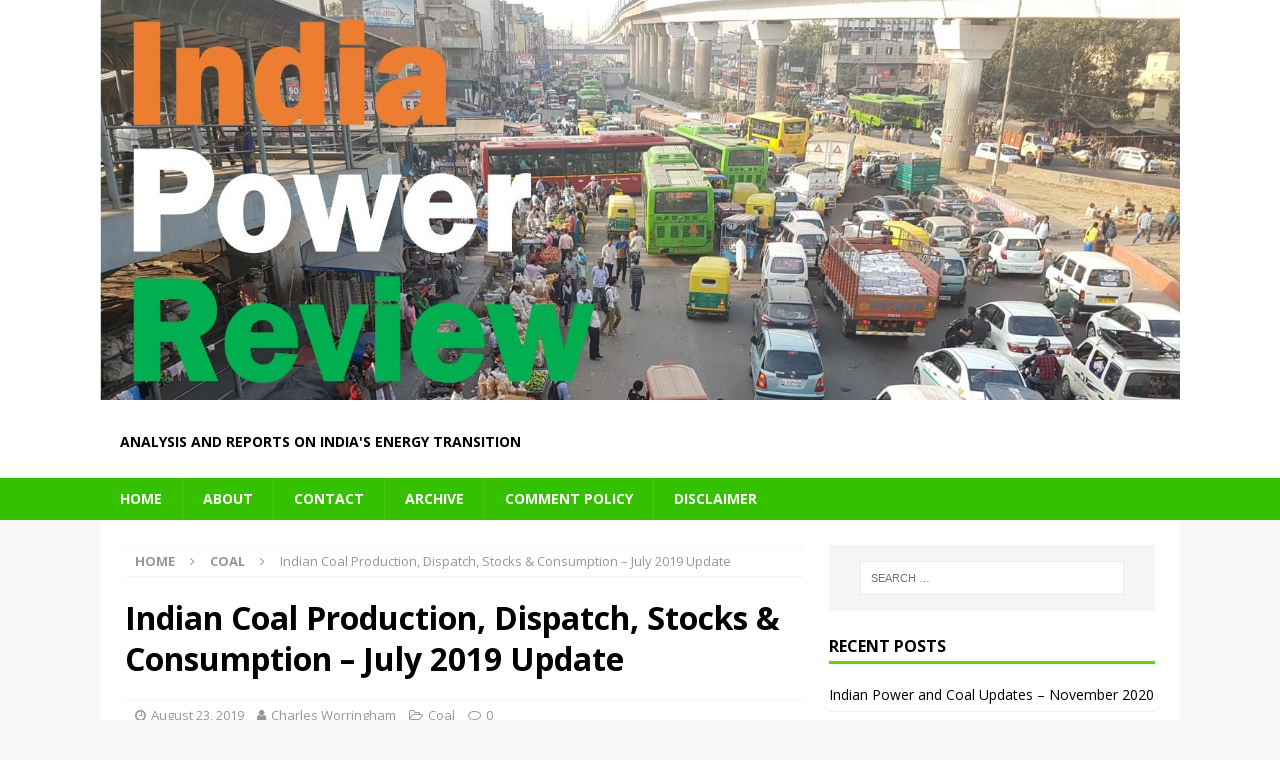

--- FILE ---
content_type: text/html; charset=UTF-8
request_url: https://indiapowerreview.com/indian-coal-production-dispatch-stocks-consumption-july-2019-update/
body_size: 14935
content:
<!DOCTYPE html>
<html class="no-js mh-one-sb" lang="en-US">
<head>
<meta charset="UTF-8">
<meta name="viewport" content="width=device-width, initial-scale=1.0">
<link rel="profile" href="http://gmpg.org/xfn/11" />
<link rel="pingback" href="https://indiapowerreview.com/xmlrpc.php" />
<title>Indian Coal Production, Dispatch, Stocks &#038; Consumption – July 2019 Update &#8211; India Power Review</title>
<meta name='robots' content='max-image-preview:large' />
<link rel='dns-prefetch' href='//fonts.googleapis.com' />
<link rel="alternate" type="application/rss+xml" title="India Power Review &raquo; Feed" href="https://indiapowerreview.com/feed/" />
<link rel="alternate" type="application/rss+xml" title="India Power Review &raquo; Comments Feed" href="https://indiapowerreview.com/comments/feed/" />
<link rel="alternate" type="application/rss+xml" title="India Power Review &raquo; Indian Coal Production, Dispatch, Stocks &#038; Consumption – July 2019 Update Comments Feed" href="https://indiapowerreview.com/indian-coal-production-dispatch-stocks-consumption-july-2019-update/feed/" />
<link rel="alternate" title="oEmbed (JSON)" type="application/json+oembed" href="https://indiapowerreview.com/wp-json/oembed/1.0/embed?url=https%3A%2F%2Findiapowerreview.com%2Findian-coal-production-dispatch-stocks-consumption-july-2019-update%2F" />
<link rel="alternate" title="oEmbed (XML)" type="text/xml+oembed" href="https://indiapowerreview.com/wp-json/oembed/1.0/embed?url=https%3A%2F%2Findiapowerreview.com%2Findian-coal-production-dispatch-stocks-consumption-july-2019-update%2F&#038;format=xml" />
		<!-- This site uses the Google Analytics by ExactMetrics plugin v8.11.1 - Using Analytics tracking - https://www.exactmetrics.com/ -->
		<!-- Note: ExactMetrics is not currently configured on this site. The site owner needs to authenticate with Google Analytics in the ExactMetrics settings panel. -->
					<!-- No tracking code set -->
				<!-- / Google Analytics by ExactMetrics -->
		<style id='wp-img-auto-sizes-contain-inline-css' type='text/css'>
img:is([sizes=auto i],[sizes^="auto," i]){contain-intrinsic-size:3000px 1500px}
/*# sourceURL=wp-img-auto-sizes-contain-inline-css */
</style>
<style id='wp-emoji-styles-inline-css' type='text/css'>

	img.wp-smiley, img.emoji {
		display: inline !important;
		border: none !important;
		box-shadow: none !important;
		height: 1em !important;
		width: 1em !important;
		margin: 0 0.07em !important;
		vertical-align: -0.1em !important;
		background: none !important;
		padding: 0 !important;
	}
/*# sourceURL=wp-emoji-styles-inline-css */
</style>
<style id='wp-block-library-inline-css' type='text/css'>
:root{--wp-block-synced-color:#7a00df;--wp-block-synced-color--rgb:122,0,223;--wp-bound-block-color:var(--wp-block-synced-color);--wp-editor-canvas-background:#ddd;--wp-admin-theme-color:#007cba;--wp-admin-theme-color--rgb:0,124,186;--wp-admin-theme-color-darker-10:#006ba1;--wp-admin-theme-color-darker-10--rgb:0,107,160.5;--wp-admin-theme-color-darker-20:#005a87;--wp-admin-theme-color-darker-20--rgb:0,90,135;--wp-admin-border-width-focus:2px}@media (min-resolution:192dpi){:root{--wp-admin-border-width-focus:1.5px}}.wp-element-button{cursor:pointer}:root .has-very-light-gray-background-color{background-color:#eee}:root .has-very-dark-gray-background-color{background-color:#313131}:root .has-very-light-gray-color{color:#eee}:root .has-very-dark-gray-color{color:#313131}:root .has-vivid-green-cyan-to-vivid-cyan-blue-gradient-background{background:linear-gradient(135deg,#00d084,#0693e3)}:root .has-purple-crush-gradient-background{background:linear-gradient(135deg,#34e2e4,#4721fb 50%,#ab1dfe)}:root .has-hazy-dawn-gradient-background{background:linear-gradient(135deg,#faaca8,#dad0ec)}:root .has-subdued-olive-gradient-background{background:linear-gradient(135deg,#fafae1,#67a671)}:root .has-atomic-cream-gradient-background{background:linear-gradient(135deg,#fdd79a,#004a59)}:root .has-nightshade-gradient-background{background:linear-gradient(135deg,#330968,#31cdcf)}:root .has-midnight-gradient-background{background:linear-gradient(135deg,#020381,#2874fc)}:root{--wp--preset--font-size--normal:16px;--wp--preset--font-size--huge:42px}.has-regular-font-size{font-size:1em}.has-larger-font-size{font-size:2.625em}.has-normal-font-size{font-size:var(--wp--preset--font-size--normal)}.has-huge-font-size{font-size:var(--wp--preset--font-size--huge)}.has-text-align-center{text-align:center}.has-text-align-left{text-align:left}.has-text-align-right{text-align:right}.has-fit-text{white-space:nowrap!important}#end-resizable-editor-section{display:none}.aligncenter{clear:both}.items-justified-left{justify-content:flex-start}.items-justified-center{justify-content:center}.items-justified-right{justify-content:flex-end}.items-justified-space-between{justify-content:space-between}.screen-reader-text{border:0;clip-path:inset(50%);height:1px;margin:-1px;overflow:hidden;padding:0;position:absolute;width:1px;word-wrap:normal!important}.screen-reader-text:focus{background-color:#ddd;clip-path:none;color:#444;display:block;font-size:1em;height:auto;left:5px;line-height:normal;padding:15px 23px 14px;text-decoration:none;top:5px;width:auto;z-index:100000}html :where(.has-border-color){border-style:solid}html :where([style*=border-top-color]){border-top-style:solid}html :where([style*=border-right-color]){border-right-style:solid}html :where([style*=border-bottom-color]){border-bottom-style:solid}html :where([style*=border-left-color]){border-left-style:solid}html :where([style*=border-width]){border-style:solid}html :where([style*=border-top-width]){border-top-style:solid}html :where([style*=border-right-width]){border-right-style:solid}html :where([style*=border-bottom-width]){border-bottom-style:solid}html :where([style*=border-left-width]){border-left-style:solid}html :where(img[class*=wp-image-]){height:auto;max-width:100%}:where(figure){margin:0 0 1em}html :where(.is-position-sticky){--wp-admin--admin-bar--position-offset:var(--wp-admin--admin-bar--height,0px)}@media screen and (max-width:600px){html :where(.is-position-sticky){--wp-admin--admin-bar--position-offset:0px}}

/*# sourceURL=wp-block-library-inline-css */
</style><style id='wp-block-image-inline-css' type='text/css'>
.wp-block-image>a,.wp-block-image>figure>a{display:inline-block}.wp-block-image img{box-sizing:border-box;height:auto;max-width:100%;vertical-align:bottom}@media not (prefers-reduced-motion){.wp-block-image img.hide{visibility:hidden}.wp-block-image img.show{animation:show-content-image .4s}}.wp-block-image[style*=border-radius] img,.wp-block-image[style*=border-radius]>a{border-radius:inherit}.wp-block-image.has-custom-border img{box-sizing:border-box}.wp-block-image.aligncenter{text-align:center}.wp-block-image.alignfull>a,.wp-block-image.alignwide>a{width:100%}.wp-block-image.alignfull img,.wp-block-image.alignwide img{height:auto;width:100%}.wp-block-image .aligncenter,.wp-block-image .alignleft,.wp-block-image .alignright,.wp-block-image.aligncenter,.wp-block-image.alignleft,.wp-block-image.alignright{display:table}.wp-block-image .aligncenter>figcaption,.wp-block-image .alignleft>figcaption,.wp-block-image .alignright>figcaption,.wp-block-image.aligncenter>figcaption,.wp-block-image.alignleft>figcaption,.wp-block-image.alignright>figcaption{caption-side:bottom;display:table-caption}.wp-block-image .alignleft{float:left;margin:.5em 1em .5em 0}.wp-block-image .alignright{float:right;margin:.5em 0 .5em 1em}.wp-block-image .aligncenter{margin-left:auto;margin-right:auto}.wp-block-image :where(figcaption){margin-bottom:1em;margin-top:.5em}.wp-block-image.is-style-circle-mask img{border-radius:9999px}@supports ((-webkit-mask-image:none) or (mask-image:none)) or (-webkit-mask-image:none){.wp-block-image.is-style-circle-mask img{border-radius:0;-webkit-mask-image:url('data:image/svg+xml;utf8,<svg viewBox="0 0 100 100" xmlns="http://www.w3.org/2000/svg"><circle cx="50" cy="50" r="50"/></svg>');mask-image:url('data:image/svg+xml;utf8,<svg viewBox="0 0 100 100" xmlns="http://www.w3.org/2000/svg"><circle cx="50" cy="50" r="50"/></svg>');mask-mode:alpha;-webkit-mask-position:center;mask-position:center;-webkit-mask-repeat:no-repeat;mask-repeat:no-repeat;-webkit-mask-size:contain;mask-size:contain}}:root :where(.wp-block-image.is-style-rounded img,.wp-block-image .is-style-rounded img){border-radius:9999px}.wp-block-image figure{margin:0}.wp-lightbox-container{display:flex;flex-direction:column;position:relative}.wp-lightbox-container img{cursor:zoom-in}.wp-lightbox-container img:hover+button{opacity:1}.wp-lightbox-container button{align-items:center;backdrop-filter:blur(16px) saturate(180%);background-color:#5a5a5a40;border:none;border-radius:4px;cursor:zoom-in;display:flex;height:20px;justify-content:center;opacity:0;padding:0;position:absolute;right:16px;text-align:center;top:16px;width:20px;z-index:100}@media not (prefers-reduced-motion){.wp-lightbox-container button{transition:opacity .2s ease}}.wp-lightbox-container button:focus-visible{outline:3px auto #5a5a5a40;outline:3px auto -webkit-focus-ring-color;outline-offset:3px}.wp-lightbox-container button:hover{cursor:pointer;opacity:1}.wp-lightbox-container button:focus{opacity:1}.wp-lightbox-container button:focus,.wp-lightbox-container button:hover,.wp-lightbox-container button:not(:hover):not(:active):not(.has-background){background-color:#5a5a5a40;border:none}.wp-lightbox-overlay{box-sizing:border-box;cursor:zoom-out;height:100vh;left:0;overflow:hidden;position:fixed;top:0;visibility:hidden;width:100%;z-index:100000}.wp-lightbox-overlay .close-button{align-items:center;cursor:pointer;display:flex;justify-content:center;min-height:40px;min-width:40px;padding:0;position:absolute;right:calc(env(safe-area-inset-right) + 16px);top:calc(env(safe-area-inset-top) + 16px);z-index:5000000}.wp-lightbox-overlay .close-button:focus,.wp-lightbox-overlay .close-button:hover,.wp-lightbox-overlay .close-button:not(:hover):not(:active):not(.has-background){background:none;border:none}.wp-lightbox-overlay .lightbox-image-container{height:var(--wp--lightbox-container-height);left:50%;overflow:hidden;position:absolute;top:50%;transform:translate(-50%,-50%);transform-origin:top left;width:var(--wp--lightbox-container-width);z-index:9999999999}.wp-lightbox-overlay .wp-block-image{align-items:center;box-sizing:border-box;display:flex;height:100%;justify-content:center;margin:0;position:relative;transform-origin:0 0;width:100%;z-index:3000000}.wp-lightbox-overlay .wp-block-image img{height:var(--wp--lightbox-image-height);min-height:var(--wp--lightbox-image-height);min-width:var(--wp--lightbox-image-width);width:var(--wp--lightbox-image-width)}.wp-lightbox-overlay .wp-block-image figcaption{display:none}.wp-lightbox-overlay button{background:none;border:none}.wp-lightbox-overlay .scrim{background-color:#fff;height:100%;opacity:.9;position:absolute;width:100%;z-index:2000000}.wp-lightbox-overlay.active{visibility:visible}@media not (prefers-reduced-motion){.wp-lightbox-overlay.active{animation:turn-on-visibility .25s both}.wp-lightbox-overlay.active img{animation:turn-on-visibility .35s both}.wp-lightbox-overlay.show-closing-animation:not(.active){animation:turn-off-visibility .35s both}.wp-lightbox-overlay.show-closing-animation:not(.active) img{animation:turn-off-visibility .25s both}.wp-lightbox-overlay.zoom.active{animation:none;opacity:1;visibility:visible}.wp-lightbox-overlay.zoom.active .lightbox-image-container{animation:lightbox-zoom-in .4s}.wp-lightbox-overlay.zoom.active .lightbox-image-container img{animation:none}.wp-lightbox-overlay.zoom.active .scrim{animation:turn-on-visibility .4s forwards}.wp-lightbox-overlay.zoom.show-closing-animation:not(.active){animation:none}.wp-lightbox-overlay.zoom.show-closing-animation:not(.active) .lightbox-image-container{animation:lightbox-zoom-out .4s}.wp-lightbox-overlay.zoom.show-closing-animation:not(.active) .lightbox-image-container img{animation:none}.wp-lightbox-overlay.zoom.show-closing-animation:not(.active) .scrim{animation:turn-off-visibility .4s forwards}}@keyframes show-content-image{0%{visibility:hidden}99%{visibility:hidden}to{visibility:visible}}@keyframes turn-on-visibility{0%{opacity:0}to{opacity:1}}@keyframes turn-off-visibility{0%{opacity:1;visibility:visible}99%{opacity:0;visibility:visible}to{opacity:0;visibility:hidden}}@keyframes lightbox-zoom-in{0%{transform:translate(calc((-100vw + var(--wp--lightbox-scrollbar-width))/2 + var(--wp--lightbox-initial-left-position)),calc(-50vh + var(--wp--lightbox-initial-top-position))) scale(var(--wp--lightbox-scale))}to{transform:translate(-50%,-50%) scale(1)}}@keyframes lightbox-zoom-out{0%{transform:translate(-50%,-50%) scale(1);visibility:visible}99%{visibility:visible}to{transform:translate(calc((-100vw + var(--wp--lightbox-scrollbar-width))/2 + var(--wp--lightbox-initial-left-position)),calc(-50vh + var(--wp--lightbox-initial-top-position))) scale(var(--wp--lightbox-scale));visibility:hidden}}
/*# sourceURL=https://indiapowerreview.com/wp-includes/blocks/image/style.min.css */
</style>
<style id='wp-block-paragraph-inline-css' type='text/css'>
.is-small-text{font-size:.875em}.is-regular-text{font-size:1em}.is-large-text{font-size:2.25em}.is-larger-text{font-size:3em}.has-drop-cap:not(:focus):first-letter{float:left;font-size:8.4em;font-style:normal;font-weight:100;line-height:.68;margin:.05em .1em 0 0;text-transform:uppercase}body.rtl .has-drop-cap:not(:focus):first-letter{float:none;margin-left:.1em}p.has-drop-cap.has-background{overflow:hidden}:root :where(p.has-background){padding:1.25em 2.375em}:where(p.has-text-color:not(.has-link-color)) a{color:inherit}p.has-text-align-left[style*="writing-mode:vertical-lr"],p.has-text-align-right[style*="writing-mode:vertical-rl"]{rotate:180deg}
/*# sourceURL=https://indiapowerreview.com/wp-includes/blocks/paragraph/style.min.css */
</style>
<style id='global-styles-inline-css' type='text/css'>
:root{--wp--preset--aspect-ratio--square: 1;--wp--preset--aspect-ratio--4-3: 4/3;--wp--preset--aspect-ratio--3-4: 3/4;--wp--preset--aspect-ratio--3-2: 3/2;--wp--preset--aspect-ratio--2-3: 2/3;--wp--preset--aspect-ratio--16-9: 16/9;--wp--preset--aspect-ratio--9-16: 9/16;--wp--preset--color--black: #000000;--wp--preset--color--cyan-bluish-gray: #abb8c3;--wp--preset--color--white: #ffffff;--wp--preset--color--pale-pink: #f78da7;--wp--preset--color--vivid-red: #cf2e2e;--wp--preset--color--luminous-vivid-orange: #ff6900;--wp--preset--color--luminous-vivid-amber: #fcb900;--wp--preset--color--light-green-cyan: #7bdcb5;--wp--preset--color--vivid-green-cyan: #00d084;--wp--preset--color--pale-cyan-blue: #8ed1fc;--wp--preset--color--vivid-cyan-blue: #0693e3;--wp--preset--color--vivid-purple: #9b51e0;--wp--preset--gradient--vivid-cyan-blue-to-vivid-purple: linear-gradient(135deg,rgb(6,147,227) 0%,rgb(155,81,224) 100%);--wp--preset--gradient--light-green-cyan-to-vivid-green-cyan: linear-gradient(135deg,rgb(122,220,180) 0%,rgb(0,208,130) 100%);--wp--preset--gradient--luminous-vivid-amber-to-luminous-vivid-orange: linear-gradient(135deg,rgb(252,185,0) 0%,rgb(255,105,0) 100%);--wp--preset--gradient--luminous-vivid-orange-to-vivid-red: linear-gradient(135deg,rgb(255,105,0) 0%,rgb(207,46,46) 100%);--wp--preset--gradient--very-light-gray-to-cyan-bluish-gray: linear-gradient(135deg,rgb(238,238,238) 0%,rgb(169,184,195) 100%);--wp--preset--gradient--cool-to-warm-spectrum: linear-gradient(135deg,rgb(74,234,220) 0%,rgb(151,120,209) 20%,rgb(207,42,186) 40%,rgb(238,44,130) 60%,rgb(251,105,98) 80%,rgb(254,248,76) 100%);--wp--preset--gradient--blush-light-purple: linear-gradient(135deg,rgb(255,206,236) 0%,rgb(152,150,240) 100%);--wp--preset--gradient--blush-bordeaux: linear-gradient(135deg,rgb(254,205,165) 0%,rgb(254,45,45) 50%,rgb(107,0,62) 100%);--wp--preset--gradient--luminous-dusk: linear-gradient(135deg,rgb(255,203,112) 0%,rgb(199,81,192) 50%,rgb(65,88,208) 100%);--wp--preset--gradient--pale-ocean: linear-gradient(135deg,rgb(255,245,203) 0%,rgb(182,227,212) 50%,rgb(51,167,181) 100%);--wp--preset--gradient--electric-grass: linear-gradient(135deg,rgb(202,248,128) 0%,rgb(113,206,126) 100%);--wp--preset--gradient--midnight: linear-gradient(135deg,rgb(2,3,129) 0%,rgb(40,116,252) 100%);--wp--preset--font-size--small: 13px;--wp--preset--font-size--medium: 20px;--wp--preset--font-size--large: 36px;--wp--preset--font-size--x-large: 42px;--wp--preset--spacing--20: 0.44rem;--wp--preset--spacing--30: 0.67rem;--wp--preset--spacing--40: 1rem;--wp--preset--spacing--50: 1.5rem;--wp--preset--spacing--60: 2.25rem;--wp--preset--spacing--70: 3.38rem;--wp--preset--spacing--80: 5.06rem;--wp--preset--shadow--natural: 6px 6px 9px rgba(0, 0, 0, 0.2);--wp--preset--shadow--deep: 12px 12px 50px rgba(0, 0, 0, 0.4);--wp--preset--shadow--sharp: 6px 6px 0px rgba(0, 0, 0, 0.2);--wp--preset--shadow--outlined: 6px 6px 0px -3px rgb(255, 255, 255), 6px 6px rgb(0, 0, 0);--wp--preset--shadow--crisp: 6px 6px 0px rgb(0, 0, 0);}:where(.is-layout-flex){gap: 0.5em;}:where(.is-layout-grid){gap: 0.5em;}body .is-layout-flex{display: flex;}.is-layout-flex{flex-wrap: wrap;align-items: center;}.is-layout-flex > :is(*, div){margin: 0;}body .is-layout-grid{display: grid;}.is-layout-grid > :is(*, div){margin: 0;}:where(.wp-block-columns.is-layout-flex){gap: 2em;}:where(.wp-block-columns.is-layout-grid){gap: 2em;}:where(.wp-block-post-template.is-layout-flex){gap: 1.25em;}:where(.wp-block-post-template.is-layout-grid){gap: 1.25em;}.has-black-color{color: var(--wp--preset--color--black) !important;}.has-cyan-bluish-gray-color{color: var(--wp--preset--color--cyan-bluish-gray) !important;}.has-white-color{color: var(--wp--preset--color--white) !important;}.has-pale-pink-color{color: var(--wp--preset--color--pale-pink) !important;}.has-vivid-red-color{color: var(--wp--preset--color--vivid-red) !important;}.has-luminous-vivid-orange-color{color: var(--wp--preset--color--luminous-vivid-orange) !important;}.has-luminous-vivid-amber-color{color: var(--wp--preset--color--luminous-vivid-amber) !important;}.has-light-green-cyan-color{color: var(--wp--preset--color--light-green-cyan) !important;}.has-vivid-green-cyan-color{color: var(--wp--preset--color--vivid-green-cyan) !important;}.has-pale-cyan-blue-color{color: var(--wp--preset--color--pale-cyan-blue) !important;}.has-vivid-cyan-blue-color{color: var(--wp--preset--color--vivid-cyan-blue) !important;}.has-vivid-purple-color{color: var(--wp--preset--color--vivid-purple) !important;}.has-black-background-color{background-color: var(--wp--preset--color--black) !important;}.has-cyan-bluish-gray-background-color{background-color: var(--wp--preset--color--cyan-bluish-gray) !important;}.has-white-background-color{background-color: var(--wp--preset--color--white) !important;}.has-pale-pink-background-color{background-color: var(--wp--preset--color--pale-pink) !important;}.has-vivid-red-background-color{background-color: var(--wp--preset--color--vivid-red) !important;}.has-luminous-vivid-orange-background-color{background-color: var(--wp--preset--color--luminous-vivid-orange) !important;}.has-luminous-vivid-amber-background-color{background-color: var(--wp--preset--color--luminous-vivid-amber) !important;}.has-light-green-cyan-background-color{background-color: var(--wp--preset--color--light-green-cyan) !important;}.has-vivid-green-cyan-background-color{background-color: var(--wp--preset--color--vivid-green-cyan) !important;}.has-pale-cyan-blue-background-color{background-color: var(--wp--preset--color--pale-cyan-blue) !important;}.has-vivid-cyan-blue-background-color{background-color: var(--wp--preset--color--vivid-cyan-blue) !important;}.has-vivid-purple-background-color{background-color: var(--wp--preset--color--vivid-purple) !important;}.has-black-border-color{border-color: var(--wp--preset--color--black) !important;}.has-cyan-bluish-gray-border-color{border-color: var(--wp--preset--color--cyan-bluish-gray) !important;}.has-white-border-color{border-color: var(--wp--preset--color--white) !important;}.has-pale-pink-border-color{border-color: var(--wp--preset--color--pale-pink) !important;}.has-vivid-red-border-color{border-color: var(--wp--preset--color--vivid-red) !important;}.has-luminous-vivid-orange-border-color{border-color: var(--wp--preset--color--luminous-vivid-orange) !important;}.has-luminous-vivid-amber-border-color{border-color: var(--wp--preset--color--luminous-vivid-amber) !important;}.has-light-green-cyan-border-color{border-color: var(--wp--preset--color--light-green-cyan) !important;}.has-vivid-green-cyan-border-color{border-color: var(--wp--preset--color--vivid-green-cyan) !important;}.has-pale-cyan-blue-border-color{border-color: var(--wp--preset--color--pale-cyan-blue) !important;}.has-vivid-cyan-blue-border-color{border-color: var(--wp--preset--color--vivid-cyan-blue) !important;}.has-vivid-purple-border-color{border-color: var(--wp--preset--color--vivid-purple) !important;}.has-vivid-cyan-blue-to-vivid-purple-gradient-background{background: var(--wp--preset--gradient--vivid-cyan-blue-to-vivid-purple) !important;}.has-light-green-cyan-to-vivid-green-cyan-gradient-background{background: var(--wp--preset--gradient--light-green-cyan-to-vivid-green-cyan) !important;}.has-luminous-vivid-amber-to-luminous-vivid-orange-gradient-background{background: var(--wp--preset--gradient--luminous-vivid-amber-to-luminous-vivid-orange) !important;}.has-luminous-vivid-orange-to-vivid-red-gradient-background{background: var(--wp--preset--gradient--luminous-vivid-orange-to-vivid-red) !important;}.has-very-light-gray-to-cyan-bluish-gray-gradient-background{background: var(--wp--preset--gradient--very-light-gray-to-cyan-bluish-gray) !important;}.has-cool-to-warm-spectrum-gradient-background{background: var(--wp--preset--gradient--cool-to-warm-spectrum) !important;}.has-blush-light-purple-gradient-background{background: var(--wp--preset--gradient--blush-light-purple) !important;}.has-blush-bordeaux-gradient-background{background: var(--wp--preset--gradient--blush-bordeaux) !important;}.has-luminous-dusk-gradient-background{background: var(--wp--preset--gradient--luminous-dusk) !important;}.has-pale-ocean-gradient-background{background: var(--wp--preset--gradient--pale-ocean) !important;}.has-electric-grass-gradient-background{background: var(--wp--preset--gradient--electric-grass) !important;}.has-midnight-gradient-background{background: var(--wp--preset--gradient--midnight) !important;}.has-small-font-size{font-size: var(--wp--preset--font-size--small) !important;}.has-medium-font-size{font-size: var(--wp--preset--font-size--medium) !important;}.has-large-font-size{font-size: var(--wp--preset--font-size--large) !important;}.has-x-large-font-size{font-size: var(--wp--preset--font-size--x-large) !important;}
/*# sourceURL=global-styles-inline-css */
</style>

<style id='classic-theme-styles-inline-css' type='text/css'>
/*! This file is auto-generated */
.wp-block-button__link{color:#fff;background-color:#32373c;border-radius:9999px;box-shadow:none;text-decoration:none;padding:calc(.667em + 2px) calc(1.333em + 2px);font-size:1.125em}.wp-block-file__button{background:#32373c;color:#fff;text-decoration:none}
/*# sourceURL=/wp-includes/css/classic-themes.min.css */
</style>
<link rel='stylesheet' id='mh-magazine-css' href='https://indiapowerreview.com/wp-content/themes/mh-magazine/style.css?ver=3.8.2' type='text/css' media='all' />
<link rel='stylesheet' id='mh-font-awesome-css' href='https://indiapowerreview.com/wp-content/themes/mh-magazine/includes/font-awesome.min.css' type='text/css' media='all' />
<link rel='stylesheet' id='mh-google-fonts-css' href='https://fonts.googleapis.com/css?family=Open+Sans:300,400,400italic,600,700' type='text/css' media='all' />
<script type="text/javascript" src="https://indiapowerreview.com/wp-includes/js/jquery/jquery.min.js?ver=3.7.1" id="jquery-core-js"></script>
<script type="text/javascript" src="https://indiapowerreview.com/wp-includes/js/jquery/jquery-migrate.min.js?ver=3.4.1" id="jquery-migrate-js"></script>
<script type="text/javascript" src="https://indiapowerreview.com/wp-content/themes/mh-magazine/js/scripts.js?ver=3.8.2" id="mh-scripts-js"></script>
<link rel="https://api.w.org/" href="https://indiapowerreview.com/wp-json/" /><link rel="alternate" title="JSON" type="application/json" href="https://indiapowerreview.com/wp-json/wp/v2/posts/1720" /><link rel="EditURI" type="application/rsd+xml" title="RSD" href="https://indiapowerreview.com/xmlrpc.php?rsd" />
<meta name="generator" content="WordPress 6.9" />
<link rel="canonical" href="https://indiapowerreview.com/indian-coal-production-dispatch-stocks-consumption-july-2019-update/" />
<link rel='shortlink' href='https://indiapowerreview.com/?p=1720' />
<style type="text/css" media="screen">input#akismet_privacy_check { float: left; margin: 7px 7px 7px 0; width: 13px; }</style><style type="text/css">
.mh-navigation li:hover, .mh-navigation ul li:hover > ul, .mh-main-nav-wrap, .mh-main-nav, .mh-social-nav li a:hover, .entry-tags li, .mh-slider-caption, .mh-widget-layout8 .mh-widget-title .mh-footer-widget-title-inner, .mh-widget-col-1 .mh-slider-caption, .mh-widget-col-1 .mh-posts-lineup-caption, .mh-carousel-layout1, .mh-spotlight-widget, .mh-social-widget li a, .mh-author-bio-widget, .mh-footer-widget .mh-tab-comment-excerpt, .mh-nip-item:hover .mh-nip-overlay, .mh-widget .tagcloud a, .mh-footer-widget .tagcloud a, .mh-footer, .mh-copyright-wrap, input[type=submit]:hover, #infinite-handle span:hover { background: #36c100; }
.mh-extra-nav-bg { background: rgba(54, 193, 0, 0.2); }
.mh-slider-caption, .mh-posts-stacked-title, .mh-posts-lineup-caption { background: #36c100; background: rgba(54, 193, 0, 0.8); }
@media screen and (max-width: 900px) { #mh-mobile .mh-slider-caption, #mh-mobile .mh-posts-lineup-caption { background: rgba(54, 193, 0, 1); } }
.slicknav_menu, .slicknav_nav ul, #mh-mobile .mh-footer-widget .mh-posts-stacked-overlay { border-color: #36c100; }
.mh-copyright, .mh-copyright a { color: #fff; }
.mh-widget-layout4 .mh-widget-title { background: #5ed608; background: rgba(94, 214, 8, 0.6); }
.mh-preheader, .mh-wide-layout .mh-subheader, .mh-ticker-title, .mh-main-nav li:hover, .mh-footer-nav, .slicknav_menu, .slicknav_btn, .slicknav_nav .slicknav_item:hover, .slicknav_nav a:hover, .mh-back-to-top, .mh-subheading, .entry-tags .fa, .entry-tags li:hover, .mh-widget-layout2 .mh-widget-title, .mh-widget-layout4 .mh-widget-title-inner, .mh-widget-layout4 .mh-footer-widget-title, .mh-widget-layout5 .mh-widget-title-inner, .mh-widget-layout6 .mh-widget-title, #mh-mobile .flex-control-paging li a.flex-active, .mh-image-caption, .mh-carousel-layout1 .mh-carousel-caption, .mh-tab-button.active, .mh-tab-button.active:hover, .mh-footer-widget .mh-tab-button.active, .mh-social-widget li:hover a, .mh-footer-widget .mh-social-widget li a, .mh-footer-widget .mh-author-bio-widget, .tagcloud a:hover, .mh-widget .tagcloud a:hover, .mh-footer-widget .tagcloud a:hover, .mh-posts-stacked-item .mh-meta, .page-numbers:hover, .mh-loop-pagination .current, .mh-comments-pagination .current, .pagelink, a:hover .pagelink, input[type=submit], #infinite-handle span { background: #5ed608; }
.mh-main-nav-wrap .slicknav_nav ul, blockquote, .mh-widget-layout1 .mh-widget-title, .mh-widget-layout3 .mh-widget-title, .mh-widget-layout5 .mh-widget-title, .mh-widget-layout8 .mh-widget-title:after, #mh-mobile .mh-slider-caption, .mh-carousel-layout1, .mh-spotlight-widget, .mh-author-bio-widget, .mh-author-bio-title, .mh-author-bio-image-frame, .mh-video-widget, .mh-tab-buttons, textarea:hover, input[type=text]:hover, input[type=email]:hover, input[type=tel]:hover, input[type=url]:hover { border-color: #5ed608; }
.mh-dropcap, .mh-carousel-layout1 .flex-direction-nav a, .mh-carousel-layout2 .mh-carousel-caption, .mh-posts-digest-small-category, .mh-posts-lineup-more, .bypostauthor .fn:after, .mh-comment-list .comment-reply-link:before, #respond #cancel-comment-reply-link:before { color: #5ed608; }
.entry-content a { color: #1e73be; }
a:hover, .entry-content a:hover, #respond a:hover, #respond #cancel-comment-reply-link:hover, #respond .logged-in-as a:hover, .mh-comment-list .comment-meta a:hover, .mh-ping-list .mh-ping-item a:hover, .mh-meta a:hover, .mh-breadcrumb a:hover, .mh-tabbed-widget a:hover { color: #0066bf; }
</style>
<!--[if lt IE 9]>
<script src="https://indiapowerreview.com/wp-content/themes/mh-magazine/js/css3-mediaqueries.js"></script>
<![endif]-->
<style type="text/css">.recentcomments a{display:inline !important;padding:0 !important;margin:0 !important;}</style>		<style type="text/css" id="wp-custom-css">
			/*
You can add your own CSS here.

Click the help icon above to learn more.
*/
.mh-header-title { display: none; }
.mh-header-tagline { padding: 0; border: none; color: black;}		</style>
		</head>
<body id="mh-mobile" class="wp-singular post-template-default single single-post postid-1720 single-format-standard wp-theme-mh-magazine mh-wide-layout mh-right-sb mh-loop-layout1 mh-widget-layout1" itemscope="itemscope" itemtype="http://schema.org/WebPage">
<div class="mh-header-nav-mobile clearfix"></div>
<header class="mh-header" itemscope="itemscope" itemtype="http://schema.org/WPHeader">
	<div class="mh-container mh-container-inner clearfix">
		<div class="mh-custom-header clearfix">
<a class="mh-header-image-link" href="https://indiapowerreview.com/" title="India Power Review" rel="home">
<img class="mh-header-image" src="https://indiapowerreview.com/wp-content/uploads/2017/08/cropped-Header3-1.jpg" height="555" width="1499" alt="India Power Review" />
</a>
<div class="mh-header-columns mh-row clearfix">
<div class="mh-col-1-1 mh-site-identity">
<div class="mh-site-logo" role="banner" itemscope="itemscope" itemtype="http://schema.org/Brand">
<div class="mh-header-text">
<a class="mh-header-text-link" href="https://indiapowerreview.com/" title="India Power Review" rel="home">
<h2 class="mh-header-title">India Power Review</h2>
<h3 class="mh-header-tagline">Analysis and reports on India&#039;s energy transition</h3>
</a>
</div>
</div>
</div>
</div>
</div>
	</div>
	<div class="mh-main-nav-wrap">
		<nav class="mh-navigation mh-main-nav mh-container mh-container-inner clearfix" itemscope="itemscope" itemtype="http://schema.org/SiteNavigationElement">
			<div class="menu-main-menu-container"><ul id="menu-main-menu" class="menu"><li id="menu-item-293" class="menu-item menu-item-type-post_type menu-item-object-page menu-item-home menu-item-293"><a href="https://indiapowerreview.com/">Home</a></li>
<li id="menu-item-172" class="menu-item menu-item-type-post_type menu-item-object-page menu-item-172"><a href="https://indiapowerreview.com/about/">About</a></li>
<li id="menu-item-198" class="menu-item menu-item-type-post_type menu-item-object-page menu-item-198"><a href="https://indiapowerreview.com/contact/">Contact</a></li>
<li id="menu-item-296" class="menu-item menu-item-type-post_type menu-item-object-page current_page_parent menu-item-296"><a href="https://indiapowerreview.com/archive/">Archive</a></li>
<li id="menu-item-195" class="menu-item menu-item-type-post_type menu-item-object-page menu-item-195"><a href="https://indiapowerreview.com/comment-policy/">Comment Policy</a></li>
<li id="menu-item-378" class="menu-item menu-item-type-post_type menu-item-object-page menu-item-378"><a href="https://indiapowerreview.com/disclaimer/">Disclaimer</a></li>
</ul></div>		</nav>
	</div>
	</header>
<div class="mh-container mh-container-outer">
<div class="mh-wrapper clearfix">
	<div class="mh-main clearfix">
		<div id="main-content" class="mh-content" role="main" itemprop="mainContentOfPage"><nav class="mh-breadcrumb"><span itemscope itemtype="http://data-vocabulary.org/Breadcrumb"><a href="https://indiapowerreview.com" itemprop="url"><span itemprop="title">Home</span></a></span><span class="mh-breadcrumb-delimiter"><i class="fa fa-angle-right"></i></span><span itemscope itemtype="http://data-vocabulary.org/Breadcrumb"><a href="https://indiapowerreview.com/category/coal/" itemprop="url"><span itemprop="title">Coal</span></a></span><span class="mh-breadcrumb-delimiter"><i class="fa fa-angle-right"></i></span>Indian Coal Production, Dispatch, Stocks &#038; Consumption – July 2019 Update</nav>
<article id="post-1720" class="post-1720 post type-post status-publish format-standard has-post-thumbnail hentry category-coal">
	<header class="entry-header clearfix"><h1 class="entry-title">Indian Coal Production, Dispatch, Stocks &#038; Consumption – July 2019 Update</h1><div class="mh-meta entry-meta">
<span class="entry-meta-date updated"><i class="fa fa-clock-o"></i><a href="https://indiapowerreview.com/2019/08/">August 23, 2019</a></span>
<span class="entry-meta-author author vcard"><i class="fa fa-user"></i><a class="fn" href="https://indiapowerreview.com/author/c834_uht8-5dpgn/">Charles Worringham</a></span>
<span class="entry-meta-categories"><i class="fa fa-folder-open-o"></i><a href="https://indiapowerreview.com/category/coal/" rel="category tag">Coal</a></span>
<span class="entry-meta-comments"><i class="fa fa-comment-o"></i><a href="https://indiapowerreview.com/indian-coal-production-dispatch-stocks-consumption-july-2019-update/#respond" class="mh-comment-count-link" >0</a></span>
</div>
	</header>
		<div class="entry-content clearfix">
<figure class="entry-thumbnail">
<img src="https://indiapowerreview.com/wp-content/uploads/2017/10/Coal-stockpile-678x381.jpg" alt="" title="Coal stockpile" />
</figure>

<p>July&#8217;s production fell slightly year-on-year at CIL, and SCCL&#8217;s much smaller production could not make up the difference even though it grew.</p>



<figure class="wp-block-image"><img fetchpriority="high" decoding="async" width="743" height="500" src="https://indiapowerreview.com/wp-content/uploads/2019/08/C1.png" alt="" class="wp-image-1721" srcset="https://indiapowerreview.com/wp-content/uploads/2019/08/C1.png 743w, https://indiapowerreview.com/wp-content/uploads/2019/08/C1-300x202.png 300w" sizes="(max-width: 743px) 100vw, 743px" /></figure>



<p>With each passing month, the emphasis given over the last year-and-a-half to supplying the power sector stands out, but so does the corresponding stasis in supply to all the other sectors, no higher now than four years ago, while the power sector receives an extra 9 MT per month.</p>



<figure class="wp-block-image"><img decoding="async" width="826" height="530" src="https://indiapowerreview.com/wp-content/uploads/2019/08/C2.png" alt="" class="wp-image-1722" srcset="https://indiapowerreview.com/wp-content/uploads/2019/08/C2.png 826w, https://indiapowerreview.com/wp-content/uploads/2019/08/C2-300x192.png 300w, https://indiapowerreview.com/wp-content/uploads/2019/08/C2-768x493.png 768w" sizes="(max-width: 826px) 100vw, 826px" /></figure>



<p>Coal stocks at power plants are declining at only a modest rate and still stand at more than 23 million tons.</p>



<figure class="wp-block-image"><img decoding="async" width="799" height="502" src="https://indiapowerreview.com/wp-content/uploads/2019/08/C3.png" alt="" class="wp-image-1723" srcset="https://indiapowerreview.com/wp-content/uploads/2019/08/C3.png 799w, https://indiapowerreview.com/wp-content/uploads/2019/08/C3-300x188.png 300w, https://indiapowerreview.com/wp-content/uploads/2019/08/C3-768x483.png 768w" sizes="(max-width: 799px) 100vw, 799px" /></figure>



<p>The rate of decrease in these stocks, at about 60,000 tons per day, is less than half its peak de-stocking rate of about 180,000 tons per day, reached in June.  </p>



<figure class="wp-block-image"><img loading="lazy" decoding="async" width="809" height="508" src="https://indiapowerreview.com/wp-content/uploads/2019/08/C4.png" alt="" class="wp-image-1724" srcset="https://indiapowerreview.com/wp-content/uploads/2019/08/C4.png 809w, https://indiapowerreview.com/wp-content/uploads/2019/08/C4-300x188.png 300w, https://indiapowerreview.com/wp-content/uploads/2019/08/C4-768x482.png 768w" sizes="auto, (max-width: 809px) 100vw, 809px" /></figure>



<p>The panic headlines of critical power plant coal shortages of last year and the year before are, in consequence, nowhere to be seen this year.</p>



<figure class="wp-block-image"><img loading="lazy" decoding="async" width="880" height="504" src="https://indiapowerreview.com/wp-content/uploads/2019/08/C5.png" alt="" class="wp-image-1725" srcset="https://indiapowerreview.com/wp-content/uploads/2019/08/C5.png 880w, https://indiapowerreview.com/wp-content/uploads/2019/08/C5-300x172.png 300w, https://indiapowerreview.com/wp-content/uploads/2019/08/C5-768x440.png 768w" sizes="auto, (max-width: 880px) 100vw, 880px" /></figure>



<p>Nonetheless, total stocks, combining those at the pithead and power plants, have actually fallen more from their peak this year than last.  There&#8217;s just that much more coal sitting at the power plants.</p>



<figure class="wp-block-image"><img loading="lazy" decoding="async" width="855" height="786" src="https://indiapowerreview.com/wp-content/uploads/2019/08/C6.png" alt="" class="wp-image-1726" srcset="https://indiapowerreview.com/wp-content/uploads/2019/08/C6.png 855w, https://indiapowerreview.com/wp-content/uploads/2019/08/C6-300x276.png 300w, https://indiapowerreview.com/wp-content/uploads/2019/08/C6-768x706.png 768w" sizes="auto, (max-width: 855px) 100vw, 855px" /></figure>



<p>Even though coal consumption for power has resumed its increase, the last few months of minimal or no growth mean that it remains below its recent rate of increase.  </p>



<figure class="wp-block-image"><img loading="lazy" decoding="async" width="941" height="464" src="https://indiapowerreview.com/wp-content/uploads/2019/08/C7.png" alt="" class="wp-image-1727" srcset="https://indiapowerreview.com/wp-content/uploads/2019/08/C7.png 941w, https://indiapowerreview.com/wp-content/uploads/2019/08/C7-300x148.png 300w, https://indiapowerreview.com/wp-content/uploads/2019/08/C7-768x379.png 768w" sizes="auto, (max-width: 941px) 100vw, 941px" /></figure>



<p>This is especially evident in the 12-month moving average data, which shows there is still a deficit in the growth rate relative to the linear fit for the period August 2017 to December 2018 projected forward until this July. That&#8217;s because India continues to generate new energy that is increasingly from non-coal sources. </p>



<figure class="wp-block-image"><img loading="lazy" decoding="async" width="931" height="501" src="https://indiapowerreview.com/wp-content/uploads/2019/08/C8-1.png" alt="" class="wp-image-1729" srcset="https://indiapowerreview.com/wp-content/uploads/2019/08/C8-1.png 931w, https://indiapowerreview.com/wp-content/uploads/2019/08/C8-1-300x161.png 300w, https://indiapowerreview.com/wp-content/uploads/2019/08/C8-1-768x413.png 768w" sizes="auto, (max-width: 931px) 100vw, 931px" /></figure>
<div class="mh-social-bottom">
<div class="mh-share-buttons clearfix">
	<a class="mh-facebook" href="#" onclick="window.open('https://www.facebook.com/sharer.php?u=https%3A%2F%2Findiapowerreview.com%2Findian-coal-production-dispatch-stocks-consumption-july-2019-update%2F&t=Indian+Coal+Production%2C+Dispatch%2C+Stocks+%26+Consumption+%E2%80%93+July+2019+Update', 'facebookShare', 'width=626,height=436'); return false;" title="Share on Facebook">
		<span class="mh-share-button"><i class="fa fa-facebook"></i></span>
	</a>
	<a class="mh-twitter" href="#" onclick="window.open('https://twitter.com/share?text=Indian+Coal+Production%2C+Dispatch%2C+Stocks+%26+Consumption+%E2%80%93+July+2019+Update:&url=https%3A%2F%2Findiapowerreview.com%2Findian-coal-production-dispatch-stocks-consumption-july-2019-update%2F', 'twitterShare', 'width=626,height=436'); return false;" title="Tweet This Post">
		<span class="mh-share-button"><i class="fa fa-twitter"></i></span>
	</a>
	<a class="mh-pinterest" href="#" onclick="window.open('https://pinterest.com/pin/create/button/?url=https%3A%2F%2Findiapowerreview.com%2Findian-coal-production-dispatch-stocks-consumption-july-2019-update%2F&media=https://indiapowerreview.com/wp-content/uploads/2017/10/Coal-stockpile.jpg&description=Indian+Coal+Production%2C+Dispatch%2C+Stocks+%26+Consumption+%E2%80%93+July+2019+Update', 'pinterestShare', 'width=750,height=350'); return false;" title="Pin This Post">
		<span class="mh-share-button"><i class="fa fa-pinterest"></i></span>
	</a>
	<a class="mh-googleplus" href="#" onclick="window.open('https://plusone.google.com/_/+1/confirm?hl=en-US&url=https%3A%2F%2Findiapowerreview.com%2Findian-coal-production-dispatch-stocks-consumption-july-2019-update%2F', 'googleShare', 'width=626,height=436'); return false;" title="Share on Google+" target="_blank">
		<span class="mh-share-button"><i class="fa fa-google-plus"></i></span>
	</a>
	<a class="mh-email" href="mailto:?subject=Indian%20Coal%20Production%2C%20Dispatch%2C%20Stocks%20%26%20Consumption%20%E2%80%93%20July%202019%20Update&amp;body=https%3A%2F%2Findiapowerreview.com%2Findian-coal-production-dispatch-stocks-consumption-july-2019-update%2F" title="Send this article to a friend" target="_blank">
		<span class="mh-share-button"><i class="fa fa-envelope-o"></i></span>
	</a>
</div></div>
	</div></article><nav class="mh-post-nav mh-row clearfix" itemscope="itemscope" itemtype="http://schema.org/SiteNavigationElement">
<div class="mh-col-1-2 mh-post-nav-item mh-post-nav-prev">
<a href="https://indiapowerreview.com/indian-power-generation-and-capacity-july-2019-update/" rel="prev"><img width="80" height="60" src="https://indiapowerreview.com/wp-content/uploads/2019/03/Rayalaseema-TPS-March-2019-80x60.jpg" class="attachment-mh-magazine-small size-mh-magazine-small wp-post-image" alt="" decoding="async" loading="lazy" srcset="https://indiapowerreview.com/wp-content/uploads/2019/03/Rayalaseema-TPS-March-2019-80x60.jpg 80w, https://indiapowerreview.com/wp-content/uploads/2019/03/Rayalaseema-TPS-March-2019-678x509.jpg 678w, https://indiapowerreview.com/wp-content/uploads/2019/03/Rayalaseema-TPS-March-2019-326x245.jpg 326w" sizes="auto, (max-width: 80px) 100vw, 80px" /><span>Previous</span><p>Indian Power Generation and Capacity – July 2019 Update</p></a></div>
<div class="mh-col-1-2 mh-post-nav-item mh-post-nav-next">
<a href="https://indiapowerreview.com/indian-power-generation-and-capacity-october-2019-update/" rel="next"><img width="80" height="60" src="https://indiapowerreview.com/wp-content/uploads/2018/12/Sources2-80x60.png" class="attachment-mh-magazine-small size-mh-magazine-small wp-post-image" alt="" decoding="async" loading="lazy" srcset="https://indiapowerreview.com/wp-content/uploads/2018/12/Sources2-80x60.png 80w, https://indiapowerreview.com/wp-content/uploads/2018/12/Sources2-678x509.png 678w, https://indiapowerreview.com/wp-content/uploads/2018/12/Sources2-326x245.png 326w" sizes="auto, (max-width: 80px) 100vw, 80px" /><span>Next</span><p>Indian Power Generation and Capacity – October 2019 Update</p></a></div>
</nav>
<div id="comments" class="mh-comments-wrap">
			<h4 class="mh-widget-title mh-comment-form-title">
				<span class="mh-widget-title-inner">
					Be the first to comment				</span>
			</h4>	<div id="respond" class="comment-respond">
		<h3 id="reply-title" class="comment-reply-title">Leave a Reply <small><a rel="nofollow" id="cancel-comment-reply-link" href="/indian-coal-production-dispatch-stocks-consumption-july-2019-update/#respond" style="display:none;">Cancel reply</a></small></h3><form action="https://indiapowerreview.com/wp-comments-post.php" method="post" id="commentform" class="comment-form"><p class="comment-notes">Your email address will not be published.</p><p class="comment-form-comment"><label for="comment">Comment</label><br/><textarea id="comment" name="comment" cols="45" rows="5" aria-required="true"></textarea></p><p class="comment-form-author"><label for="author">Name </label><span class="required">*</span><br/><input id="author" name="author" type="text" value="" size="30" aria-required='true' /></p>
<p class="comment-form-email"><label for="email">Email </label><span class="required">*</span><br/><input id="email" name="email" type="text" value="" size="30" aria-required='true' /></p>
<p class="comment-form-url"><label for="url">Website</label><br/><input id="url" name="url" type="text" value="" size="30" /></p>
<p class="form-submit"><input name="submit" type="submit" id="submit" class="submit" value="Post Comment" /> <input type='hidden' name='comment_post_ID' value='1720' id='comment_post_ID' />
<input type='hidden' name='comment_parent' id='comment_parent' value='0' />
</p><p style="display: none;"><input type="hidden" id="akismet_comment_nonce" name="akismet_comment_nonce" value="c9f4e3119c" /></p><p style="display: none !important;" class="akismet-fields-container" data-prefix="ak_"><label>&#916;<textarea name="ak_hp_textarea" cols="45" rows="8" maxlength="100"></textarea></label><input type="hidden" id="ak_js_1" name="ak_js" value="154"/><script>document.getElementById( "ak_js_1" ).setAttribute( "value", ( new Date() ).getTime() );</script></p></form>	</div><!-- #respond -->
	</div>
		</div>
			<aside class="mh-widget-col-1 mh-sidebar" itemscope="itemscope" itemtype="http://schema.org/WPSideBar"><div id="search-2" class="mh-widget widget_search"><form role="search" method="get" class="search-form" action="https://indiapowerreview.com/">
				<label>
					<span class="screen-reader-text">Search for:</span>
					<input type="search" class="search-field" placeholder="Search &hellip;" value="" name="s" />
				</label>
				<input type="submit" class="search-submit" value="Search" />
			</form></div>
		<div id="recent-posts-2" class="mh-widget widget_recent_entries">
		<h4 class="mh-widget-title"><span class="mh-widget-title-inner">Recent Posts</span></h4>
		<ul>
											<li>
					<a href="https://indiapowerreview.com/indian-power-and-coal-updates-november-2020/">Indian Power and Coal Updates – November 2020</a>
									</li>
											<li>
					<a href="https://indiapowerreview.com/indian-power-and-coal-updates-june-2020/">Indian Power and Coal Updates – June 2020</a>
									</li>
											<li>
					<a href="https://indiapowerreview.com/an-update-on-generation-during-site-reconstruction/">An Update on Generation during Site Reconstruction</a>
									</li>
											<li>
					<a href="https://indiapowerreview.com/new-format-for-the-new-financial-year/">New Format for the New Financial Year</a>
									</li>
											<li>
					<a href="https://indiapowerreview.com/indian-power-generation-and-capacity-february-2020-update/">Indian Power Generation and Capacity – February 2020 Update</a>
									</li>
					</ul>

		</div><div id="recent-comments-2" class="mh-widget widget_recent_comments"><h4 class="mh-widget-title"><span class="mh-widget-title-inner">Recent Comments</span></h4><ul id="recentcomments"><li class="recentcomments"><span class="comment-author-link">Charles Worringham</span> on <a href="https://indiapowerreview.com/generation-updates-october-2018/#comment-16">Generation updates and trends for October 2018.</a></li><li class="recentcomments"><span class="comment-author-link">Qui</span> on <a href="https://indiapowerreview.com/generation-updates-october-2018/#comment-13">Generation updates and trends for October 2018.</a></li><li class="recentcomments"><span class="comment-author-link">Charles Worringham</span> on <a href="https://indiapowerreview.com/power-station-coal-stockpiles-the-ups-and-downs/#comment-11">Power Station Coal Stockpiles &#8211; the Ups and Downs</a></li><li class="recentcomments"><span class="comment-author-link">Kania</span> on <a href="https://indiapowerreview.com/power-station-coal-stockpiles-the-ups-and-downs/#comment-9">Power Station Coal Stockpiles &#8211; the Ups and Downs</a></li><li class="recentcomments"><span class="comment-author-link"><a href="https://indiapowerreview.com/renewable-generation-overtakes-hydro-in-december/" class="url" rel="ugc">Renewable generation overtakes hydro in December - India Power Review</a></span> on <a href="https://indiapowerreview.com/power-generation-trends/#comment-8">India power generation trends, December 2017</a></li></ul></div><div id="archives-2" class="mh-widget widget_archive"><h4 class="mh-widget-title"><span class="mh-widget-title-inner">Archives</span></h4>
			<ul>
					<li><a href='https://indiapowerreview.com/2020/12/'>December 2020</a></li>
	<li><a href='https://indiapowerreview.com/2020/06/'>June 2020</a></li>
	<li><a href='https://indiapowerreview.com/2020/05/'>May 2020</a></li>
	<li><a href='https://indiapowerreview.com/2020/04/'>April 2020</a></li>
	<li><a href='https://indiapowerreview.com/2020/02/'>February 2020</a></li>
	<li><a href='https://indiapowerreview.com/2020/01/'>January 2020</a></li>
	<li><a href='https://indiapowerreview.com/2019/12/'>December 2019</a></li>
	<li><a href='https://indiapowerreview.com/2019/11/'>November 2019</a></li>
	<li><a href='https://indiapowerreview.com/2019/10/'>October 2019</a></li>
	<li><a href='https://indiapowerreview.com/2019/08/'>August 2019</a></li>
	<li><a href='https://indiapowerreview.com/2019/07/'>July 2019</a></li>
	<li><a href='https://indiapowerreview.com/2019/06/'>June 2019</a></li>
	<li><a href='https://indiapowerreview.com/2019/03/'>March 2019</a></li>
	<li><a href='https://indiapowerreview.com/2019/02/'>February 2019</a></li>
	<li><a href='https://indiapowerreview.com/2019/01/'>January 2019</a></li>
	<li><a href='https://indiapowerreview.com/2018/12/'>December 2018</a></li>
	<li><a href='https://indiapowerreview.com/2018/10/'>October 2018</a></li>
	<li><a href='https://indiapowerreview.com/2018/08/'>August 2018</a></li>
	<li><a href='https://indiapowerreview.com/2018/06/'>June 2018</a></li>
	<li><a href='https://indiapowerreview.com/2018/04/'>April 2018</a></li>
	<li><a href='https://indiapowerreview.com/2018/03/'>March 2018</a></li>
	<li><a href='https://indiapowerreview.com/2018/01/'>January 2018</a></li>
	<li><a href='https://indiapowerreview.com/2017/12/'>December 2017</a></li>
	<li><a href='https://indiapowerreview.com/2017/10/'>October 2017</a></li>
			</ul>

			</div><div id="meta-2" class="mh-widget widget_meta"><h4 class="mh-widget-title"><span class="mh-widget-title-inner">Meta</span></h4>
		<ul>
						<li><a href="https://indiapowerreview.com/wp-login.php">Log in</a></li>
			<li><a href="https://indiapowerreview.com/feed/">Entries feed</a></li>
			<li><a href="https://indiapowerreview.com/comments/feed/">Comments feed</a></li>

			<li><a href="https://wordpress.org/">WordPress.org</a></li>
		</ul>

		</div>	</aside>	</div>
    </div>
<a href="#" class="mh-back-to-top"><i class="fa fa-chevron-up"></i></a>
</div><!-- .mh-container-outer -->
<div class="mh-copyright-wrap">
	<div class="mh-container mh-container-inner clearfix">
		<p class="mh-copyright">
			Copyright &copy; 2026 | MH Magazine WordPress Theme by <a href="https://www.mhthemes.com/" title="Premium WordPress Themes" rel="nofollow">MH Themes</a>		</p>
	</div>
</div>
<script type="speculationrules">
{"prefetch":[{"source":"document","where":{"and":[{"href_matches":"/*"},{"not":{"href_matches":["/wp-*.php","/wp-admin/*","/wp-content/uploads/*","/wp-content/*","/wp-content/plugins/*","/wp-content/themes/mh-magazine/*","/*\\?(.+)"]}},{"not":{"selector_matches":"a[rel~=\"nofollow\"]"}},{"not":{"selector_matches":".no-prefetch, .no-prefetch a"}}]},"eagerness":"conservative"}]}
</script>
<script type="text/javascript" src="https://indiapowerreview.com/wp-includes/js/comment-reply.min.js?ver=6.9" id="comment-reply-js" async="async" data-wp-strategy="async" fetchpriority="low"></script>
<script defer type="text/javascript" src="https://indiapowerreview.com/wp-content/plugins/akismet/_inc/akismet-frontend.js?ver=1762971879" id="akismet-frontend-js"></script>
<script id="wp-emoji-settings" type="application/json">
{"baseUrl":"https://s.w.org/images/core/emoji/17.0.2/72x72/","ext":".png","svgUrl":"https://s.w.org/images/core/emoji/17.0.2/svg/","svgExt":".svg","source":{"concatemoji":"https://indiapowerreview.com/wp-includes/js/wp-emoji-release.min.js?ver=6.9"}}
</script>
<script type="module">
/* <![CDATA[ */
/*! This file is auto-generated */
const a=JSON.parse(document.getElementById("wp-emoji-settings").textContent),o=(window._wpemojiSettings=a,"wpEmojiSettingsSupports"),s=["flag","emoji"];function i(e){try{var t={supportTests:e,timestamp:(new Date).valueOf()};sessionStorage.setItem(o,JSON.stringify(t))}catch(e){}}function c(e,t,n){e.clearRect(0,0,e.canvas.width,e.canvas.height),e.fillText(t,0,0);t=new Uint32Array(e.getImageData(0,0,e.canvas.width,e.canvas.height).data);e.clearRect(0,0,e.canvas.width,e.canvas.height),e.fillText(n,0,0);const a=new Uint32Array(e.getImageData(0,0,e.canvas.width,e.canvas.height).data);return t.every((e,t)=>e===a[t])}function p(e,t){e.clearRect(0,0,e.canvas.width,e.canvas.height),e.fillText(t,0,0);var n=e.getImageData(16,16,1,1);for(let e=0;e<n.data.length;e++)if(0!==n.data[e])return!1;return!0}function u(e,t,n,a){switch(t){case"flag":return n(e,"\ud83c\udff3\ufe0f\u200d\u26a7\ufe0f","\ud83c\udff3\ufe0f\u200b\u26a7\ufe0f")?!1:!n(e,"\ud83c\udde8\ud83c\uddf6","\ud83c\udde8\u200b\ud83c\uddf6")&&!n(e,"\ud83c\udff4\udb40\udc67\udb40\udc62\udb40\udc65\udb40\udc6e\udb40\udc67\udb40\udc7f","\ud83c\udff4\u200b\udb40\udc67\u200b\udb40\udc62\u200b\udb40\udc65\u200b\udb40\udc6e\u200b\udb40\udc67\u200b\udb40\udc7f");case"emoji":return!a(e,"\ud83e\u1fac8")}return!1}function f(e,t,n,a){let r;const o=(r="undefined"!=typeof WorkerGlobalScope&&self instanceof WorkerGlobalScope?new OffscreenCanvas(300,150):document.createElement("canvas")).getContext("2d",{willReadFrequently:!0}),s=(o.textBaseline="top",o.font="600 32px Arial",{});return e.forEach(e=>{s[e]=t(o,e,n,a)}),s}function r(e){var t=document.createElement("script");t.src=e,t.defer=!0,document.head.appendChild(t)}a.supports={everything:!0,everythingExceptFlag:!0},new Promise(t=>{let n=function(){try{var e=JSON.parse(sessionStorage.getItem(o));if("object"==typeof e&&"number"==typeof e.timestamp&&(new Date).valueOf()<e.timestamp+604800&&"object"==typeof e.supportTests)return e.supportTests}catch(e){}return null}();if(!n){if("undefined"!=typeof Worker&&"undefined"!=typeof OffscreenCanvas&&"undefined"!=typeof URL&&URL.createObjectURL&&"undefined"!=typeof Blob)try{var e="postMessage("+f.toString()+"("+[JSON.stringify(s),u.toString(),c.toString(),p.toString()].join(",")+"));",a=new Blob([e],{type:"text/javascript"});const r=new Worker(URL.createObjectURL(a),{name:"wpTestEmojiSupports"});return void(r.onmessage=e=>{i(n=e.data),r.terminate(),t(n)})}catch(e){}i(n=f(s,u,c,p))}t(n)}).then(e=>{for(const n in e)a.supports[n]=e[n],a.supports.everything=a.supports.everything&&a.supports[n],"flag"!==n&&(a.supports.everythingExceptFlag=a.supports.everythingExceptFlag&&a.supports[n]);var t;a.supports.everythingExceptFlag=a.supports.everythingExceptFlag&&!a.supports.flag,a.supports.everything||((t=a.source||{}).concatemoji?r(t.concatemoji):t.wpemoji&&t.twemoji&&(r(t.twemoji),r(t.wpemoji)))});
//# sourceURL=https://indiapowerreview.com/wp-includes/js/wp-emoji-loader.min.js
/* ]]> */
</script>
</body>
</html>